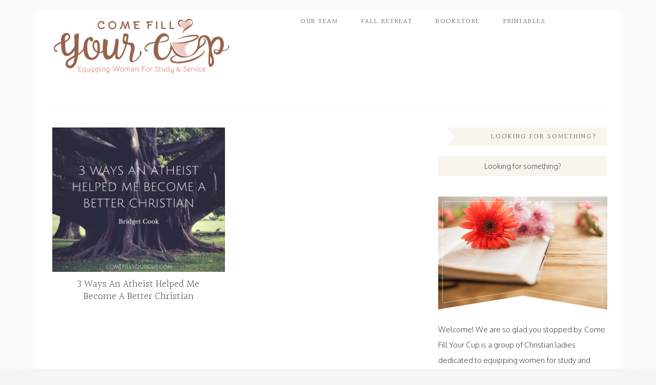

--- FILE ---
content_type: text/html; charset=UTF-8
request_url: http://comefillyourcup.com/tag/defending-faith/
body_size: 12408
content:
<!DOCTYPE html>
<html lang="en-US">
<head >
<meta charset="UTF-8" />
<meta name="viewport" content="width=device-width, initial-scale=1" />

<!-- [BEGIN] Metadata added via All-Meta-Tags plugin by Space X-Chimp ( https://www.spacexchimp.com ) -->
<meta name='msvalidate.01' content='9C9B3F237603C82EC8620F4EB3958313' />
<!-- [END] Metadata added via All-Meta-Tags plugin by Space X-Chimp ( https://www.spacexchimp.com ) -->

<meta name='robots' content='index, follow, max-image-preview:large, max-snippet:-1, max-video-preview:-1' />
	<style>img:is([sizes="auto" i], [sizes^="auto," i]) { contain-intrinsic-size: 3000px 1500px }</style>
	
			<style type="text/css">
				.slide-excerpt { width: 50%; }
				.slide-excerpt { top: 0; }
				.slide-excerpt { right: 0; }
				.flexslider { max-width: 740px; max-height: 430px; }
				.slide-image { max-height: 430px; }
			</style>
			<style type="text/css">
				@media only screen
				and (min-device-width : 320px)
				and (max-device-width : 480px) {
					.slide-excerpt { display: none !important; }
				}
			</style> 
	<!-- This site is optimized with the Yoast SEO plugin v25.8 - https://yoast.com/wordpress/plugins/seo/ -->
	<title>defending faith Archives - Come Fill Your Cup</title>
	<link rel="canonical" href="http://comefillyourcup.com/tag/defending-faith/" />
	<meta property="og:locale" content="en_US" />
	<meta property="og:type" content="article" />
	<meta property="og:title" content="defending faith Archives - Come Fill Your Cup" />
	<meta property="og:url" content="http://comefillyourcup.com/tag/defending-faith/" />
	<meta property="og:site_name" content="Come Fill Your Cup" />
	<meta property="og:image" content="http://comefillyourcup.com/wp-content/uploads/2016/08/Untitled-design-6.png" />
	<meta property="og:image:width" content="940" />
	<meta property="og:image:height" content="788" />
	<meta property="og:image:type" content="image/png" />
	<meta name="twitter:card" content="summary_large_image" />
	<meta name="twitter:site" content="@CFYC" />
	<script type="application/ld+json" class="yoast-schema-graph">{"@context":"https://schema.org","@graph":[{"@type":"CollectionPage","@id":"http://comefillyourcup.com/tag/defending-faith/","url":"http://comefillyourcup.com/tag/defending-faith/","name":"defending faith Archives - Come Fill Your Cup","isPartOf":{"@id":"https://comefillyourcup.com/#website"},"primaryImageOfPage":{"@id":"http://comefillyourcup.com/tag/defending-faith/#primaryimage"},"image":{"@id":"http://comefillyourcup.com/tag/defending-faith/#primaryimage"},"thumbnailUrl":"http://comefillyourcup.com/wp-content/uploads/2016/06/3-Ways-an-atheist-helped-me-to-become-a-better-Christian-2.png","breadcrumb":{"@id":"http://comefillyourcup.com/tag/defending-faith/#breadcrumb"},"inLanguage":"en-US"},{"@type":"ImageObject","inLanguage":"en-US","@id":"http://comefillyourcup.com/tag/defending-faith/#primaryimage","url":"http://comefillyourcup.com/wp-content/uploads/2016/06/3-Ways-an-atheist-helped-me-to-become-a-better-Christian-2.png","contentUrl":"http://comefillyourcup.com/wp-content/uploads/2016/06/3-Ways-an-atheist-helped-me-to-become-a-better-Christian-2.png","width":940,"height":788},{"@type":"BreadcrumbList","@id":"http://comefillyourcup.com/tag/defending-faith/#breadcrumb","itemListElement":[{"@type":"ListItem","position":1,"name":"Home","item":"https://comefillyourcup.com/"},{"@type":"ListItem","position":2,"name":"defending faith"}]},{"@type":"WebSite","@id":"https://comefillyourcup.com/#website","url":"https://comefillyourcup.com/","name":"Come Fill Your Cup","description":"Equipping Women For Study and Service","potentialAction":[{"@type":"SearchAction","target":{"@type":"EntryPoint","urlTemplate":"https://comefillyourcup.com/?s={search_term_string}"},"query-input":{"@type":"PropertyValueSpecification","valueRequired":true,"valueName":"search_term_string"}}],"inLanguage":"en-US"}]}</script>
	<!-- / Yoast SEO plugin. -->


<link rel='dns-prefetch' href='//secure.gravatar.com' />
<link rel='dns-prefetch' href='//stats.wp.com' />
<link rel='dns-prefetch' href='//fonts.googleapis.com' />
<link rel='dns-prefetch' href='//v0.wordpress.com' />
<link rel="alternate" type="application/rss+xml" title="Come Fill Your Cup &raquo; Feed" href="http://comefillyourcup.com/feed/" />
<link rel="alternate" type="application/rss+xml" title="Come Fill Your Cup &raquo; Comments Feed" href="http://comefillyourcup.com/comments/feed/" />
<link rel="alternate" type="application/rss+xml" title="Come Fill Your Cup &raquo; defending faith Tag Feed" href="http://comefillyourcup.com/tag/defending-faith/feed/" />
		<!-- This site uses the Google Analytics by ExactMetrics plugin v8.7.4 - Using Analytics tracking - https://www.exactmetrics.com/ -->
		<!-- Note: ExactMetrics is not currently configured on this site. The site owner needs to authenticate with Google Analytics in the ExactMetrics settings panel. -->
					<!-- No tracking code set -->
				<!-- / Google Analytics by ExactMetrics -->
		<script type="text/javascript">
/* <![CDATA[ */
window._wpemojiSettings = {"baseUrl":"https:\/\/s.w.org\/images\/core\/emoji\/15.0.3\/72x72\/","ext":".png","svgUrl":"https:\/\/s.w.org\/images\/core\/emoji\/15.0.3\/svg\/","svgExt":".svg","source":{"concatemoji":"http:\/\/comefillyourcup.com\/wp-includes\/js\/wp-emoji-release.min.js?ver=6.7.4"}};
/*! This file is auto-generated */
!function(i,n){var o,s,e;function c(e){try{var t={supportTests:e,timestamp:(new Date).valueOf()};sessionStorage.setItem(o,JSON.stringify(t))}catch(e){}}function p(e,t,n){e.clearRect(0,0,e.canvas.width,e.canvas.height),e.fillText(t,0,0);var t=new Uint32Array(e.getImageData(0,0,e.canvas.width,e.canvas.height).data),r=(e.clearRect(0,0,e.canvas.width,e.canvas.height),e.fillText(n,0,0),new Uint32Array(e.getImageData(0,0,e.canvas.width,e.canvas.height).data));return t.every(function(e,t){return e===r[t]})}function u(e,t,n){switch(t){case"flag":return n(e,"\ud83c\udff3\ufe0f\u200d\u26a7\ufe0f","\ud83c\udff3\ufe0f\u200b\u26a7\ufe0f")?!1:!n(e,"\ud83c\uddfa\ud83c\uddf3","\ud83c\uddfa\u200b\ud83c\uddf3")&&!n(e,"\ud83c\udff4\udb40\udc67\udb40\udc62\udb40\udc65\udb40\udc6e\udb40\udc67\udb40\udc7f","\ud83c\udff4\u200b\udb40\udc67\u200b\udb40\udc62\u200b\udb40\udc65\u200b\udb40\udc6e\u200b\udb40\udc67\u200b\udb40\udc7f");case"emoji":return!n(e,"\ud83d\udc26\u200d\u2b1b","\ud83d\udc26\u200b\u2b1b")}return!1}function f(e,t,n){var r="undefined"!=typeof WorkerGlobalScope&&self instanceof WorkerGlobalScope?new OffscreenCanvas(300,150):i.createElement("canvas"),a=r.getContext("2d",{willReadFrequently:!0}),o=(a.textBaseline="top",a.font="600 32px Arial",{});return e.forEach(function(e){o[e]=t(a,e,n)}),o}function t(e){var t=i.createElement("script");t.src=e,t.defer=!0,i.head.appendChild(t)}"undefined"!=typeof Promise&&(o="wpEmojiSettingsSupports",s=["flag","emoji"],n.supports={everything:!0,everythingExceptFlag:!0},e=new Promise(function(e){i.addEventListener("DOMContentLoaded",e,{once:!0})}),new Promise(function(t){var n=function(){try{var e=JSON.parse(sessionStorage.getItem(o));if("object"==typeof e&&"number"==typeof e.timestamp&&(new Date).valueOf()<e.timestamp+604800&&"object"==typeof e.supportTests)return e.supportTests}catch(e){}return null}();if(!n){if("undefined"!=typeof Worker&&"undefined"!=typeof OffscreenCanvas&&"undefined"!=typeof URL&&URL.createObjectURL&&"undefined"!=typeof Blob)try{var e="postMessage("+f.toString()+"("+[JSON.stringify(s),u.toString(),p.toString()].join(",")+"));",r=new Blob([e],{type:"text/javascript"}),a=new Worker(URL.createObjectURL(r),{name:"wpTestEmojiSupports"});return void(a.onmessage=function(e){c(n=e.data),a.terminate(),t(n)})}catch(e){}c(n=f(s,u,p))}t(n)}).then(function(e){for(var t in e)n.supports[t]=e[t],n.supports.everything=n.supports.everything&&n.supports[t],"flag"!==t&&(n.supports.everythingExceptFlag=n.supports.everythingExceptFlag&&n.supports[t]);n.supports.everythingExceptFlag=n.supports.everythingExceptFlag&&!n.supports.flag,n.DOMReady=!1,n.readyCallback=function(){n.DOMReady=!0}}).then(function(){return e}).then(function(){var e;n.supports.everything||(n.readyCallback(),(e=n.source||{}).concatemoji?t(e.concatemoji):e.wpemoji&&e.twemoji&&(t(e.twemoji),t(e.wpemoji)))}))}((window,document),window._wpemojiSettings);
/* ]]> */
</script>
<link rel='stylesheet' id='sbi_styles-css' href='http://comefillyourcup.com/wp-content/plugins/instagram-feed/css/sbi-styles.min.css?ver=6.9.1' type='text/css' media='all' />
<link rel='stylesheet' id='blossom-theme-css' href='http://comefillyourcup.com/wp-content/themes/restored316-blossom/style.css?ver=1.0.0' type='text/css' media='all' />
<style id='wp-emoji-styles-inline-css' type='text/css'>

	img.wp-smiley, img.emoji {
		display: inline !important;
		border: none !important;
		box-shadow: none !important;
		height: 1em !important;
		width: 1em !important;
		margin: 0 0.07em !important;
		vertical-align: -0.1em !important;
		background: none !important;
		padding: 0 !important;
	}
</style>
<link rel='stylesheet' id='wp-block-library-css' href='http://comefillyourcup.com/wp-includes/css/dist/block-library/style.min.css?ver=6.7.4' type='text/css' media='all' />
<style id='co-authors-plus-coauthors-style-inline-css' type='text/css'>
.wp-block-co-authors-plus-coauthors.is-layout-flow [class*=wp-block-co-authors-plus]{display:inline}

</style>
<style id='co-authors-plus-avatar-style-inline-css' type='text/css'>
.wp-block-co-authors-plus-avatar :where(img){height:auto;max-width:100%;vertical-align:bottom}.wp-block-co-authors-plus-coauthors.is-layout-flow .wp-block-co-authors-plus-avatar :where(img){vertical-align:middle}.wp-block-co-authors-plus-avatar:is(.alignleft,.alignright){display:table}.wp-block-co-authors-plus-avatar.aligncenter{display:table;margin-inline:auto}

</style>
<style id='co-authors-plus-image-style-inline-css' type='text/css'>
.wp-block-co-authors-plus-image{margin-bottom:0}.wp-block-co-authors-plus-image :where(img){height:auto;max-width:100%;vertical-align:bottom}.wp-block-co-authors-plus-coauthors.is-layout-flow .wp-block-co-authors-plus-image :where(img){vertical-align:middle}.wp-block-co-authors-plus-image:is(.alignfull,.alignwide) :where(img){width:100%}.wp-block-co-authors-plus-image:is(.alignleft,.alignright){display:table}.wp-block-co-authors-plus-image.aligncenter{display:table;margin-inline:auto}

</style>
<link rel='stylesheet' id='mediaelement-css' href='http://comefillyourcup.com/wp-includes/js/mediaelement/mediaelementplayer-legacy.min.css?ver=4.2.17' type='text/css' media='all' />
<link rel='stylesheet' id='wp-mediaelement-css' href='http://comefillyourcup.com/wp-includes/js/mediaelement/wp-mediaelement.min.css?ver=6.7.4' type='text/css' media='all' />
<style id='jetpack-sharing-buttons-style-inline-css' type='text/css'>
.jetpack-sharing-buttons__services-list{display:flex;flex-direction:row;flex-wrap:wrap;gap:0;list-style-type:none;margin:5px;padding:0}.jetpack-sharing-buttons__services-list.has-small-icon-size{font-size:12px}.jetpack-sharing-buttons__services-list.has-normal-icon-size{font-size:16px}.jetpack-sharing-buttons__services-list.has-large-icon-size{font-size:24px}.jetpack-sharing-buttons__services-list.has-huge-icon-size{font-size:36px}@media print{.jetpack-sharing-buttons__services-list{display:none!important}}.editor-styles-wrapper .wp-block-jetpack-sharing-buttons{gap:0;padding-inline-start:0}ul.jetpack-sharing-buttons__services-list.has-background{padding:1.25em 2.375em}
</style>
<style id='classic-theme-styles-inline-css' type='text/css'>
/*! This file is auto-generated */
.wp-block-button__link{color:#fff;background-color:#32373c;border-radius:9999px;box-shadow:none;text-decoration:none;padding:calc(.667em + 2px) calc(1.333em + 2px);font-size:1.125em}.wp-block-file__button{background:#32373c;color:#fff;text-decoration:none}
</style>
<style id='global-styles-inline-css' type='text/css'>
:root{--wp--preset--aspect-ratio--square: 1;--wp--preset--aspect-ratio--4-3: 4/3;--wp--preset--aspect-ratio--3-4: 3/4;--wp--preset--aspect-ratio--3-2: 3/2;--wp--preset--aspect-ratio--2-3: 2/3;--wp--preset--aspect-ratio--16-9: 16/9;--wp--preset--aspect-ratio--9-16: 9/16;--wp--preset--color--black: #000000;--wp--preset--color--cyan-bluish-gray: #abb8c3;--wp--preset--color--white: #ffffff;--wp--preset--color--pale-pink: #f78da7;--wp--preset--color--vivid-red: #cf2e2e;--wp--preset--color--luminous-vivid-orange: #ff6900;--wp--preset--color--luminous-vivid-amber: #fcb900;--wp--preset--color--light-green-cyan: #7bdcb5;--wp--preset--color--vivid-green-cyan: #00d084;--wp--preset--color--pale-cyan-blue: #8ed1fc;--wp--preset--color--vivid-cyan-blue: #0693e3;--wp--preset--color--vivid-purple: #9b51e0;--wp--preset--gradient--vivid-cyan-blue-to-vivid-purple: linear-gradient(135deg,rgba(6,147,227,1) 0%,rgb(155,81,224) 100%);--wp--preset--gradient--light-green-cyan-to-vivid-green-cyan: linear-gradient(135deg,rgb(122,220,180) 0%,rgb(0,208,130) 100%);--wp--preset--gradient--luminous-vivid-amber-to-luminous-vivid-orange: linear-gradient(135deg,rgba(252,185,0,1) 0%,rgba(255,105,0,1) 100%);--wp--preset--gradient--luminous-vivid-orange-to-vivid-red: linear-gradient(135deg,rgba(255,105,0,1) 0%,rgb(207,46,46) 100%);--wp--preset--gradient--very-light-gray-to-cyan-bluish-gray: linear-gradient(135deg,rgb(238,238,238) 0%,rgb(169,184,195) 100%);--wp--preset--gradient--cool-to-warm-spectrum: linear-gradient(135deg,rgb(74,234,220) 0%,rgb(151,120,209) 20%,rgb(207,42,186) 40%,rgb(238,44,130) 60%,rgb(251,105,98) 80%,rgb(254,248,76) 100%);--wp--preset--gradient--blush-light-purple: linear-gradient(135deg,rgb(255,206,236) 0%,rgb(152,150,240) 100%);--wp--preset--gradient--blush-bordeaux: linear-gradient(135deg,rgb(254,205,165) 0%,rgb(254,45,45) 50%,rgb(107,0,62) 100%);--wp--preset--gradient--luminous-dusk: linear-gradient(135deg,rgb(255,203,112) 0%,rgb(199,81,192) 50%,rgb(65,88,208) 100%);--wp--preset--gradient--pale-ocean: linear-gradient(135deg,rgb(255,245,203) 0%,rgb(182,227,212) 50%,rgb(51,167,181) 100%);--wp--preset--gradient--electric-grass: linear-gradient(135deg,rgb(202,248,128) 0%,rgb(113,206,126) 100%);--wp--preset--gradient--midnight: linear-gradient(135deg,rgb(2,3,129) 0%,rgb(40,116,252) 100%);--wp--preset--font-size--small: 13px;--wp--preset--font-size--medium: 20px;--wp--preset--font-size--large: 36px;--wp--preset--font-size--x-large: 42px;--wp--preset--spacing--20: 0.44rem;--wp--preset--spacing--30: 0.67rem;--wp--preset--spacing--40: 1rem;--wp--preset--spacing--50: 1.5rem;--wp--preset--spacing--60: 2.25rem;--wp--preset--spacing--70: 3.38rem;--wp--preset--spacing--80: 5.06rem;--wp--preset--shadow--natural: 6px 6px 9px rgba(0, 0, 0, 0.2);--wp--preset--shadow--deep: 12px 12px 50px rgba(0, 0, 0, 0.4);--wp--preset--shadow--sharp: 6px 6px 0px rgba(0, 0, 0, 0.2);--wp--preset--shadow--outlined: 6px 6px 0px -3px rgba(255, 255, 255, 1), 6px 6px rgba(0, 0, 0, 1);--wp--preset--shadow--crisp: 6px 6px 0px rgba(0, 0, 0, 1);}:where(.is-layout-flex){gap: 0.5em;}:where(.is-layout-grid){gap: 0.5em;}body .is-layout-flex{display: flex;}.is-layout-flex{flex-wrap: wrap;align-items: center;}.is-layout-flex > :is(*, div){margin: 0;}body .is-layout-grid{display: grid;}.is-layout-grid > :is(*, div){margin: 0;}:where(.wp-block-columns.is-layout-flex){gap: 2em;}:where(.wp-block-columns.is-layout-grid){gap: 2em;}:where(.wp-block-post-template.is-layout-flex){gap: 1.25em;}:where(.wp-block-post-template.is-layout-grid){gap: 1.25em;}.has-black-color{color: var(--wp--preset--color--black) !important;}.has-cyan-bluish-gray-color{color: var(--wp--preset--color--cyan-bluish-gray) !important;}.has-white-color{color: var(--wp--preset--color--white) !important;}.has-pale-pink-color{color: var(--wp--preset--color--pale-pink) !important;}.has-vivid-red-color{color: var(--wp--preset--color--vivid-red) !important;}.has-luminous-vivid-orange-color{color: var(--wp--preset--color--luminous-vivid-orange) !important;}.has-luminous-vivid-amber-color{color: var(--wp--preset--color--luminous-vivid-amber) !important;}.has-light-green-cyan-color{color: var(--wp--preset--color--light-green-cyan) !important;}.has-vivid-green-cyan-color{color: var(--wp--preset--color--vivid-green-cyan) !important;}.has-pale-cyan-blue-color{color: var(--wp--preset--color--pale-cyan-blue) !important;}.has-vivid-cyan-blue-color{color: var(--wp--preset--color--vivid-cyan-blue) !important;}.has-vivid-purple-color{color: var(--wp--preset--color--vivid-purple) !important;}.has-black-background-color{background-color: var(--wp--preset--color--black) !important;}.has-cyan-bluish-gray-background-color{background-color: var(--wp--preset--color--cyan-bluish-gray) !important;}.has-white-background-color{background-color: var(--wp--preset--color--white) !important;}.has-pale-pink-background-color{background-color: var(--wp--preset--color--pale-pink) !important;}.has-vivid-red-background-color{background-color: var(--wp--preset--color--vivid-red) !important;}.has-luminous-vivid-orange-background-color{background-color: var(--wp--preset--color--luminous-vivid-orange) !important;}.has-luminous-vivid-amber-background-color{background-color: var(--wp--preset--color--luminous-vivid-amber) !important;}.has-light-green-cyan-background-color{background-color: var(--wp--preset--color--light-green-cyan) !important;}.has-vivid-green-cyan-background-color{background-color: var(--wp--preset--color--vivid-green-cyan) !important;}.has-pale-cyan-blue-background-color{background-color: var(--wp--preset--color--pale-cyan-blue) !important;}.has-vivid-cyan-blue-background-color{background-color: var(--wp--preset--color--vivid-cyan-blue) !important;}.has-vivid-purple-background-color{background-color: var(--wp--preset--color--vivid-purple) !important;}.has-black-border-color{border-color: var(--wp--preset--color--black) !important;}.has-cyan-bluish-gray-border-color{border-color: var(--wp--preset--color--cyan-bluish-gray) !important;}.has-white-border-color{border-color: var(--wp--preset--color--white) !important;}.has-pale-pink-border-color{border-color: var(--wp--preset--color--pale-pink) !important;}.has-vivid-red-border-color{border-color: var(--wp--preset--color--vivid-red) !important;}.has-luminous-vivid-orange-border-color{border-color: var(--wp--preset--color--luminous-vivid-orange) !important;}.has-luminous-vivid-amber-border-color{border-color: var(--wp--preset--color--luminous-vivid-amber) !important;}.has-light-green-cyan-border-color{border-color: var(--wp--preset--color--light-green-cyan) !important;}.has-vivid-green-cyan-border-color{border-color: var(--wp--preset--color--vivid-green-cyan) !important;}.has-pale-cyan-blue-border-color{border-color: var(--wp--preset--color--pale-cyan-blue) !important;}.has-vivid-cyan-blue-border-color{border-color: var(--wp--preset--color--vivid-cyan-blue) !important;}.has-vivid-purple-border-color{border-color: var(--wp--preset--color--vivid-purple) !important;}.has-vivid-cyan-blue-to-vivid-purple-gradient-background{background: var(--wp--preset--gradient--vivid-cyan-blue-to-vivid-purple) !important;}.has-light-green-cyan-to-vivid-green-cyan-gradient-background{background: var(--wp--preset--gradient--light-green-cyan-to-vivid-green-cyan) !important;}.has-luminous-vivid-amber-to-luminous-vivid-orange-gradient-background{background: var(--wp--preset--gradient--luminous-vivid-amber-to-luminous-vivid-orange) !important;}.has-luminous-vivid-orange-to-vivid-red-gradient-background{background: var(--wp--preset--gradient--luminous-vivid-orange-to-vivid-red) !important;}.has-very-light-gray-to-cyan-bluish-gray-gradient-background{background: var(--wp--preset--gradient--very-light-gray-to-cyan-bluish-gray) !important;}.has-cool-to-warm-spectrum-gradient-background{background: var(--wp--preset--gradient--cool-to-warm-spectrum) !important;}.has-blush-light-purple-gradient-background{background: var(--wp--preset--gradient--blush-light-purple) !important;}.has-blush-bordeaux-gradient-background{background: var(--wp--preset--gradient--blush-bordeaux) !important;}.has-luminous-dusk-gradient-background{background: var(--wp--preset--gradient--luminous-dusk) !important;}.has-pale-ocean-gradient-background{background: var(--wp--preset--gradient--pale-ocean) !important;}.has-electric-grass-gradient-background{background: var(--wp--preset--gradient--electric-grass) !important;}.has-midnight-gradient-background{background: var(--wp--preset--gradient--midnight) !important;}.has-small-font-size{font-size: var(--wp--preset--font-size--small) !important;}.has-medium-font-size{font-size: var(--wp--preset--font-size--medium) !important;}.has-large-font-size{font-size: var(--wp--preset--font-size--large) !important;}.has-x-large-font-size{font-size: var(--wp--preset--font-size--x-large) !important;}
:where(.wp-block-post-template.is-layout-flex){gap: 1.25em;}:where(.wp-block-post-template.is-layout-grid){gap: 1.25em;}
:where(.wp-block-columns.is-layout-flex){gap: 2em;}:where(.wp-block-columns.is-layout-grid){gap: 2em;}
:root :where(.wp-block-pullquote){font-size: 1.5em;line-height: 1.6;}
</style>
<link rel='stylesheet' id='ctt-css' href='http://comefillyourcup.com/wp-content/plugins/click-to-tweet/css/ctt-module-design.css?ver=6.7.4' type='text/css' media='all' />
<link rel='stylesheet' id='google-fonts-css' href='//fonts.googleapis.com/css?family=Halant%3A400%2C300%2C500%2C600%2C700%7COxygen%3A400%2C300%2C700&#038;ver=6.7.4' type='text/css' media='all' />
<link rel='stylesheet' id='dashicons-css' href='http://comefillyourcup.com/wp-includes/css/dashicons.min.css?ver=6.7.4' type='text/css' media='all' />
<link rel='stylesheet' id='simple-social-icons-font-css' href='http://comefillyourcup.com/wp-content/plugins/simple-social-icons/css/style.css?ver=3.0.2' type='text/css' media='all' />
<link rel='stylesheet' id='slider_styles-css' href='http://comefillyourcup.com/wp-content/plugins/genesis-responsive-slider/assets/style.css?ver=1.0.1' type='text/css' media='all' />
<script type="text/javascript" src="http://comefillyourcup.com/wp-includes/js/jquery/jquery.min.js?ver=3.7.1" id="jquery-core-js"></script>
<script type="text/javascript" src="http://comefillyourcup.com/wp-includes/js/jquery/jquery-migrate.min.js?ver=3.4.1" id="jquery-migrate-js"></script>
<script type="text/javascript" src="http://comefillyourcup.com/wp-content/themes/restored316-blossom/js/responsive-menu.js?ver=1.0.0" id="blossom-responsive-menu-js"></script>
<link rel="https://api.w.org/" href="http://comefillyourcup.com/wp-json/" /><link rel="alternate" title="JSON" type="application/json" href="http://comefillyourcup.com/wp-json/wp/v2/tags/1359" /><link rel="EditURI" type="application/rsd+xml" title="RSD" href="http://comefillyourcup.com/xmlrpc.php?rsd" />
<meta name="generator" content="WordPress 6.7.4" />
<meta name="p:domain_verify" content="67bc90be4116d66bfff62dc9426bbf0d"/>	<style>img#wpstats{display:none}</style>
		<link rel="apple-touch-icon" sizes="180x180" href="/wp-content/uploads/fbrfg/apple-touch-icon.png?v=qAqJqErb0v">
<link rel="icon" type="image/png" href="/wp-content/uploads/fbrfg/favicon-32x32.png?v=qAqJqErb0v" sizes="32x32">
<link rel="icon" type="image/png" href="/wp-content/uploads/fbrfg/favicon-16x16.png?v=qAqJqErb0v" sizes="16x16">
<link rel="manifest" href="/wp-content/uploads/fbrfg/manifest.json?v=qAqJqErb0v">
<link rel="mask-icon" href="/wp-content/uploads/fbrfg/safari-pinned-tab.svg?v=qAqJqErb0v" color="#5bbad5">
<link rel="shortcut icon" href="/wp-content/uploads/fbrfg/favicon.ico?v=qAqJqErb0v">
<meta name="msapplication-config" content="/wp-content/uploads/fbrfg/browserconfig.xml?v=qAqJqErb0v">
<meta name="theme-color" content="#ffffff"><link rel="pingback" href="http://comefillyourcup.com/xmlrpc.php" />
<style type="text/css">.site-title a { background: url(http://comefillyourcup.com/wp-content/uploads/2016/08/cropped-Cup_Horizontal_Color-FIXED.png) no-repeat !important; }</style>
<style>.mc4wp-checkbox-wp-comment-form{clear:both;width:auto;display:block;position:static}.mc4wp-checkbox-wp-comment-form input{float:none;vertical-align:middle;-webkit-appearance:checkbox;width:auto;max-width:21px;margin:0 6px 0 0;padding:0;position:static;display:inline-block!important}.mc4wp-checkbox-wp-comment-form label{float:none;cursor:pointer;width:auto;margin:0 0 16px;display:block;position:static}</style><style>.mc4wp-checkbox-wp-registration-form{clear:both;width:auto;display:block;position:static}.mc4wp-checkbox-wp-registration-form input{float:none;vertical-align:middle;-webkit-appearance:checkbox;width:auto;max-width:21px;margin:0 6px 0 0;padding:0;position:static;display:inline-block!important}.mc4wp-checkbox-wp-registration-form label{float:none;cursor:pointer;width:auto;margin:0 0 16px;display:block;position:static}</style></head>
<body class="archive tag tag-defending-faith tag-1359 custom-header header-image content-sidebar genesis-breadcrumbs-hidden genesis-footer-widgets-visible blossom-archives"><div class="site-container"><header class="site-header"><div class="wrap"><div class="title-area"><p class="site-title"><a href="http://comefillyourcup.com/">Come Fill Your Cup</a></p><p class="site-description">Equipping Women For Study and Service</p></div><div class="widget-area header-widget-area"><section id="nav_menu-4" class="widget widget_nav_menu"><div class="widget-wrap"><nav class="nav-header"><ul id="menu-main-menu" class="menu genesis-nav-menu"><li id="menu-item-9232" class="menu-item menu-item-type-post_type menu-item-object-page menu-item-9232"><a href="http://comefillyourcup.com/our-team/"><span >Our Team</span></a></li>
<li id="menu-item-18248" class="menu-item menu-item-type-post_type menu-item-object-page menu-item-18248"><a href="http://comefillyourcup.com/fall-retreat/"><span >Fall Retreat</span></a></li>
<li id="menu-item-11843" class="menu-item menu-item-type-post_type menu-item-object-page menu-item-11843"><a href="http://comefillyourcup.com/bookstore/"><span >Bookstore</span></a></li>
<li id="menu-item-4601" class="menu-item menu-item-type-post_type menu-item-object-page menu-item-4601"><a href="http://comefillyourcup.com/finer-grounds/finer-grounds-printables/"><span >Printables</span></a></li>
</ul></nav></div></section>
</div></div></header><div class="site-inner"><div class="content-sidebar-wrap"><main class="content"><article class="post-11351 post type-post status-publish format-standard has-post-thumbnail category-evangelism-2 tag-atheist tag-bridget-cook tag-christian tag-defending-faith tag-evangelism entry one-half first" aria-label="3 Ways An Atheist Helped Me Become A Better Christian"><header class="entry-header"><a class="entry-image-link" href="http://comefillyourcup.com/2016/06/28/3-ways-atheist-helped-better-christian/" aria-hidden="true" tabindex="-1"><img width="573" height="480" src="http://comefillyourcup.com/wp-content/uploads/2016/06/3-Ways-an-atheist-helped-me-to-become-a-better-Christian-2.png" class="alignnone post-image entry-image" alt="" decoding="async" srcset="http://comefillyourcup.com/wp-content/uploads/2016/06/3-Ways-an-atheist-helped-me-to-become-a-better-Christian-2.png 940w, http://comefillyourcup.com/wp-content/uploads/2016/06/3-Ways-an-atheist-helped-me-to-become-a-better-Christian-2-300x251.png 300w, http://comefillyourcup.com/wp-content/uploads/2016/06/3-Ways-an-atheist-helped-me-to-become-a-better-Christian-2-768x644.png 768w" sizes="(max-width: 573px) 100vw, 573px" /></a><h2 class="entry-title"><a class="entry-title-link" rel="bookmark" href="http://comefillyourcup.com/2016/06/28/3-ways-atheist-helped-better-christian/">3 Ways An Atheist Helped Me Become A Better Christian</a></h2>
</header><div class="entry-content"></div><footer class="entry-footer"></footer></article></main><aside class="sidebar sidebar-primary widget-area" role="complementary" aria-label="Primary Sidebar"><section id="search-2" class="widget widget_search"><div class="widget-wrap"><h4 class="widget-title widgettitle">Looking for Something?</h4>
<form class="search-form" method="get" action="http://comefillyourcup.com/" role="search"><input class="search-form-input" type="search" name="s" id="searchform-1" placeholder="Looking for something?"><input class="search-form-submit" type="submit" value="Search"><meta content="http://comefillyourcup.com/?s={s}"></form></div></section>
<section id="text-7" class="widget widget_text"><div class="widget-wrap">			<div class="textwidget"><img class="alignleft" width="660" alt="CFYC About Image" src="http://comefillyourcup.com/wp-content/uploads/2016/08/bibleflowerflagwborder-copy.png">
Welcome! We are so glad you stopped by. Come Fill Your Cup is a group of Christian ladies dedicated to equipping women for study and service. Our goal is to reach you in the midst of your busy day and give you encouragement, education, and fellowship as you strive to live the life God has laid before you. </div>
		</div></section>
<section id="featured-post-11" class="widget featured-content featuredpost"><div class="widget-wrap"><h4 class="widget-title widgettitle">Featured Posts</h4>
<article class="post-11091 post type-post status-publish format-standard has-post-thumbnail category-bible-study category-most-popular tag-bible-study tag-hollee-mcadams tag-mom tag-parenting tag-texting entry" aria-label="How Busy Moms Can Make Time for Bible Study"><a href="http://comefillyourcup.com/2016/06/07/busy-moms-can-make-time-bible-study/" class="aligncenter" aria-hidden="true" tabindex="-1"><img width="300" height="174" src="http://comefillyourcup.com/wp-content/uploads/2016/06/How-Busy-MomsCan-Make-Time-For-Bible-Study-e1472351531226-300x174.png" class="entry-image attachment-post" alt="" decoding="async" loading="lazy" srcset="http://comefillyourcup.com/wp-content/uploads/2016/06/How-Busy-MomsCan-Make-Time-For-Bible-Study-e1472351531226-300x174.png 300w, http://comefillyourcup.com/wp-content/uploads/2016/06/How-Busy-MomsCan-Make-Time-For-Bible-Study-e1472351531226.png 740w" sizes="auto, (max-width: 300px) 100vw, 300px" /></a><header class="entry-header"><h2 class="entry-title"><a href="http://comefillyourcup.com/2016/06/07/busy-moms-can-make-time-bible-study/">How Busy Moms Can Make Time for Bible Study</a></h2></header><div class="entry-content"><p>Name the things that you look at during your day: The mirror, your kids’ faces, your phone, the tv,</p></div></article><article class="post-127 post type-post status-publish format-standard has-post-thumbnail category-bible-study category-most-popular tag-baptism tag-bible tag-bible-study tag-disciple tag-erynn-sprouse tag-gods-will tag-instrumental-music tag-jesus tag-scripture tag-study tag-technique tag-word-of-god tag-worship entry" aria-label="-ing Words"><a href="http://comefillyourcup.com/2010/03/18/ing-words/" class="aligncenter" aria-hidden="true" tabindex="-1"><img width="300" height="169" src="http://comefillyourcup.com/wp-content/uploads/2019/01/ING-Words-300x169.png" class="entry-image attachment-post" alt="" decoding="async" loading="lazy" srcset="http://comefillyourcup.com/wp-content/uploads/2019/01/ING-Words-300x169.png 300w, http://comefillyourcup.com/wp-content/uploads/2019/01/ING-Words.png 560w" sizes="auto, (max-width: 300px) 100vw, 300px" /></a><header class="entry-header"><h2 class="entry-title"><a href="http://comefillyourcup.com/2010/03/18/ing-words/">-ing Words</a></h2></header><div class="entry-content"><p>Sometimes when we see a command in the Bible, we think to ourselves, "Well, that's great and all,</p></div></article><article class="post-9553 post type-post status-publish format-standard has-post-thumbnail category-encouragement category-most-popular tag-depression tag-guilt tag-overcome entry" aria-label="Overcoming the Guilt of Depression"><a href="http://comefillyourcup.com/2015/07/20/overcoming-the-guilt-of-depression/" class="aligncenter" aria-hidden="true" tabindex="-1"><img width="300" height="174" src="http://comefillyourcup.com/wp-content/uploads/2015/07/girl-517555_1280-e1472242207236-300x174.jpg" class="entry-image attachment-post" alt="" decoding="async" loading="lazy" srcset="http://comefillyourcup.com/wp-content/uploads/2015/07/girl-517555_1280-e1472242207236-300x174.jpg 300w, http://comefillyourcup.com/wp-content/uploads/2015/07/girl-517555_1280-e1472242207236.jpg 740w" sizes="auto, (max-width: 300px) 100vw, 300px" /></a><header class="entry-header"><h2 class="entry-title"><a href="http://comefillyourcup.com/2015/07/20/overcoming-the-guilt-of-depression/">Overcoming the Guilt of Depression</a></h2></header><div class="entry-content"><p>Secrets. We all have them. We live with them and hide them under layers of life. This is my purging</p></div></article></div></section>
<section id="text-8" class="widget widget_text"><div class="widget-wrap"><h4 class="widget-title widgettitle">Join us on Instagram</h4>
			<div class="textwidget">
<div id="sb_instagram"  class="sbi sbi_mob_col_1 sbi_tab_col_2 sbi_col_3" style="padding-bottom: 10px; width: 100%;"	 data-feedid="sbi_3679469676#3"  data-res="auto" data-cols="3" data-colsmobile="1" data-colstablet="2" data-num="3" data-nummobile="" data-item-padding="5"	 data-shortcode-atts="{}"  data-postid="" data-locatornonce="0696bc4f75" data-imageaspectratio="1:1" data-sbi-flags="favorLocal">
	
	<div id="sbi_images"  style="gap: 10px;">
			</div>

	<div id="sbi_load" >

	
			<span class="sbi_follow_btn sbi_custom" >
			<a target="_blank"
				rel="nofollow noopener"  href="https://www.instagram.com/3679469676/" style="background: rgb(242,199,193);">
				<svg class="svg-inline--fa fa-instagram fa-w-14" aria-hidden="true" data-fa-processed="" aria-label="Instagram" data-prefix="fab" data-icon="instagram" role="img" viewBox="0 0 448 512">
                    <path fill="currentColor" d="M224.1 141c-63.6 0-114.9 51.3-114.9 114.9s51.3 114.9 114.9 114.9S339 319.5 339 255.9 287.7 141 224.1 141zm0 189.6c-41.1 0-74.7-33.5-74.7-74.7s33.5-74.7 74.7-74.7 74.7 33.5 74.7 74.7-33.6 74.7-74.7 74.7zm146.4-194.3c0 14.9-12 26.8-26.8 26.8-14.9 0-26.8-12-26.8-26.8s12-26.8 26.8-26.8 26.8 12 26.8 26.8zm76.1 27.2c-1.7-35.9-9.9-67.7-36.2-93.9-26.2-26.2-58-34.4-93.9-36.2-37-2.1-147.9-2.1-184.9 0-35.8 1.7-67.6 9.9-93.9 36.1s-34.4 58-36.2 93.9c-2.1 37-2.1 147.9 0 184.9 1.7 35.9 9.9 67.7 36.2 93.9s58 34.4 93.9 36.2c37 2.1 147.9 2.1 184.9 0 35.9-1.7 67.7-9.9 93.9-36.2 26.2-26.2 34.4-58 36.2-93.9 2.1-37 2.1-147.8 0-184.8zM398.8 388c-7.8 19.6-22.9 34.7-42.6 42.6-29.5 11.7-99.5 9-132.1 9s-102.7 2.6-132.1-9c-19.6-7.8-34.7-22.9-42.6-42.6-11.7-29.5-9-99.5-9-132.1s-2.6-102.7 9-132.1c7.8-19.6 22.9-34.7 42.6-42.6 29.5-11.7 99.5-9 132.1-9s102.7-2.6 132.1 9c19.6 7.8 34.7 22.9 42.6 42.6 11.7 29.5 9 99.5 9 132.1s2.7 102.7-9 132.1z"></path>
                </svg>				<span>Follow on Instagram</span>
			</a>
		</span>
	
</div>
		<span class="sbi_resized_image_data" data-feed-id="sbi_3679469676#3"
		  data-resized="[]">
	</span>
	</div>

</div>
		</div></section>
</aside></div></div><div class="footer-widgets"><div class="wrap"><div class="widget-area footer-widgets-1 footer-widget-area"><section id="nav_menu-7" class="widget widget_nav_menu"><div class="widget-wrap"><div class="menu-footer-menu-container"><ul id="menu-footer-menu" class="menu"><li id="menu-item-11859" class="menu-item menu-item-type-post_type menu-item-object-page menu-item-11859"><a href="http://comefillyourcup.com/blog-page/">Read Our Blog</a></li>
<li id="menu-item-11860" class="menu-item menu-item-type-post_type menu-item-object-page menu-item-11860"><a href="http://comefillyourcup.com/welcome/submit-an-article/">Submit an article</a></li>
<li id="menu-item-11861" class="menu-item menu-item-type-post_type menu-item-object-page menu-item-11861"><a href="http://comefillyourcup.com/welcome/contact-us-2/">Contact Us</a></li>
<li id="menu-item-11941" class="menu-item menu-item-type-post_type menu-item-object-page menu-item-11941"><a href="http://comefillyourcup.com/features-2/">Features</a></li>
<li id="menu-item-11942" class="menu-item menu-item-type-post_type menu-item-object-page menu-item-11942"><a href="http://comefillyourcup.com/what-we-offer/">What We Offer</a></li>
<li id="menu-item-11943" class="menu-item menu-item-type-post_type menu-item-object-page menu-item-11943"><a href="http://comefillyourcup.com/about/">About Us</a></li>
<li id="menu-item-11945" class="menu-item menu-item-type-post_type menu-item-object-page menu-item-11945"><a href="http://comefillyourcup.com/bookstore/">Bookstore</a></li>
</ul></div></div></section>
</div><div class="widget-area footer-widgets-2 footer-widget-area"><section id="text-9" class="widget widget_text"><div class="widget-wrap"><h4 class="widget-title widgettitle">Welcome to Come Fill Your Cup!</h4>
			<div class="textwidget"><img class="alignleft" width="150" alt="CFYC About Image" src="http://comefillyourcup.com/wp-content/uploads/2016/08/bibleflowerflagwborder-copy.png">

Welcome! We are so glad you stopped by. Come Fill Your Cup is a group of Christian ladies dedicated to equipping women for study and service. We know you are busy and that life’s hectic pace pulls you in so many directions, but you can’t truly be the woman God desires unless you take time to fill your own cup…not with spa days (though we love a good spa!) or the latest novel…but with God’s Holy Word.  We want to help you with that! Our goal is to reach you in the midst of your busy day and give you encouragement, education, and fellowship as you strive to live the life God has laid before you. Our prayer is that we can help fill your cup so that you, in turn, can overflow to all those around you. So, as we like to say…come fill your cup, and let it overflow!</div>
		</div></section>
</div></div></div><footer class="site-footer"><div class="wrap"><div class="creds"><p>Copyright &copy; 2026 &middot; <a target="_blank" href="http://restored316designs.com/themes">Blossom theme</a> by <a target="_blank" href="http://www.restored316designs.com">Restored 316</a></p></div><p>Copyright &#x000A9;&nbsp;2026 · <a href="http://restored316designs.com/themes">Blossom Theme</a> on <a href="https://www.studiopress.com/">Genesis Framework</a> · <a href="https://wordpress.org/">WordPress</a> · <a rel="nofollow" href="http://comefillyourcup.com/wp-login.php">Log in</a></p></div></footer></div><script>
	var refTagger = {
		settings: {
			bibleVersion: "NASB",
			libronixBibleVersion: "NASB95",
			addLogosLink: false,
			appendIconToLibLinks: false,
			libronixLinkIcon: "light",
			noSearchClassNames: [],
			useTooltip: true,
			noSearchTagNames: ["h1", "h2", "h3"],
			linksOpenNewWindow: true,
			convertHyperlinks: false,
			caseInsensitive: true,
			tagChapters: true 
		}
	};

	(function(d, t) {
		var g = d.createElement(t), s = d.getElementsByTagName(t)[0];
		g.src = 'https://api.reftagger.com/v2/reftagger.js';
		s.parentNode.insertBefore(g, s);
	}(document, 'script'));
</script>
<script async>(function(s,u,m,o,j,v){j=u.createElement(m);v=u.getElementsByTagName(m)[0];j.async=1;j.src=o;j.dataset.sumoSiteId='38a4a149e39f681cc4bcb3f83b759b2b894976177acefee067c1be05cb061fb1';j.dataset.sumoPlatform='wordpress';v.parentNode.insertBefore(j,v)})(window,document,'script','//load.sumome.com/');</script>        <script type="application/javascript">
            const ajaxURL = "http://comefillyourcup.com/wp-admin/admin-ajax.php";

            function sumo_add_woocommerce_coupon(code) {
                jQuery.post(ajaxURL, {
                    action: 'sumo_add_woocommerce_coupon',
                    code: code,
                });
            }

            function sumo_remove_woocommerce_coupon(code) {
                jQuery.post(ajaxURL, {
                    action: 'sumo_remove_woocommerce_coupon',
                    code: code,
                });
            }

            function sumo_get_woocommerce_cart_subtotal(callback) {
                jQuery.ajax({
                    method: 'POST',
                    url: ajaxURL,
                    dataType: 'html',
                    data: {
                        action: 'sumo_get_woocommerce_cart_subtotal',
                    },
                    success: function (subtotal) {
                        return callback(null, subtotal);
                    },
                    error: function (err) {
                        return callback(err, 0);
                    }
                });
            }
        </script>
        <script type='text/javascript'>jQuery(document).ready(function($) {$(".flexslider").flexslider({controlsContainer: "#genesis-responsive-slider",animation: "slide",directionNav: 1,controlNav: 0,animationDuration: 800,slideshowSpeed: 4000    });  });</script><style type="text/css" media="screen"></style><!-- Instagram Feed JS -->
<script type="text/javascript">
var sbiajaxurl = "http://comefillyourcup.com/wp-admin/admin-ajax.php";
</script>
<script type="text/javascript" src="http://comefillyourcup.com/wp-content/plugins/click-to-tweet/js/ctt-script.js?ver=1.0.0" id="ctt_plug_script-js"></script>
<script type="text/javascript" src="http://comefillyourcup.com/wp-content/themes/restored316-blossom/js/jquery.matchHeight-min.js?ver=1.0.0" id="match-height-js"></script>
<script type="text/javascript" src="http://comefillyourcup.com/wp-content/themes/restored316-blossom/js/matchheight-init.js?ver=1.0.0" id="match-height-init-js"></script>
<script type="text/javascript" src="http://comefillyourcup.com/wp-content/plugins/genesis-responsive-slider/assets/js/jquery.flexslider.js?ver=1.0.1" id="flexslider-js"></script>
<script type="text/javascript" id="kaliforms-submission-frontend-js-extra">
/* <![CDATA[ */
var KaliFormsObject = {"ajaxurl":"http:\/\/comefillyourcup.com\/wp-admin\/admin-ajax.php","ajax_nonce":"8c2b0c76e0"};
/* ]]> */
</script>
<script type="text/javascript" src="http://comefillyourcup.com/wp-content/plugins/kali-forms/public/assets/submissions/frontend/js/kaliforms-submissions.js?ver=2.4.4" id="kaliforms-submission-frontend-js"></script>
<script type="text/javascript" id="jetpack-stats-js-before">
/* <![CDATA[ */
_stq = window._stq || [];
_stq.push([ "view", JSON.parse("{\"v\":\"ext\",\"blog\":\"15126135\",\"post\":\"0\",\"tz\":\"-6\",\"srv\":\"comefillyourcup.com\",\"arch_tag\":\"defending-faith\",\"arch_results\":\"1\",\"j\":\"1:15.0\"}") ]);
_stq.push([ "clickTrackerInit", "15126135", "0" ]);
/* ]]> */
</script>
<script type="text/javascript" src="https://stats.wp.com/e-202603.js" id="jetpack-stats-js" defer="defer" data-wp-strategy="defer"></script>
<script type="text/javascript" id="sbi_scripts-js-extra">
/* <![CDATA[ */
var sb_instagram_js_options = {"font_method":"svg","resized_url":"http:\/\/comefillyourcup.com\/wp-content\/uploads\/sb-instagram-feed-images\/","placeholder":"http:\/\/comefillyourcup.com\/wp-content\/plugins\/instagram-feed\/img\/placeholder.png","ajax_url":"http:\/\/comefillyourcup.com\/wp-admin\/admin-ajax.php"};
/* ]]> */
</script>
<script type="text/javascript" src="http://comefillyourcup.com/wp-content/plugins/instagram-feed/js/sbi-scripts.min.js?ver=6.9.1" id="sbi_scripts-js"></script>
</body></html>
